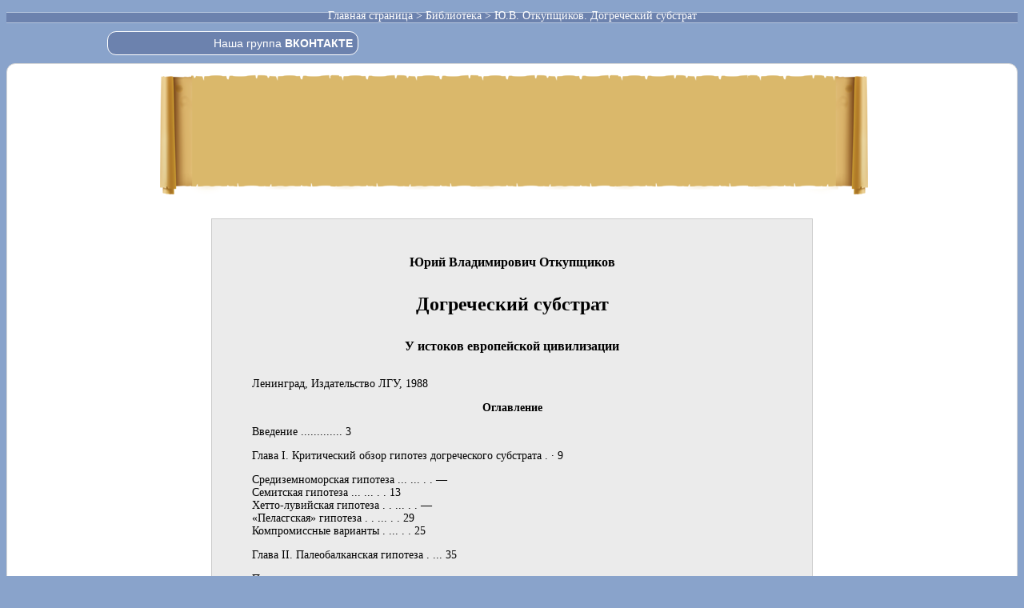

--- FILE ---
content_type: text/html; charset=UTF-8
request_url: http://www.sno.pro1.ru/lib/otkupshikov_dogrecheskiy_substrat/index.htm
body_size: 2491
content:
<!DOCTYPE html PUBLIC "-//W3C//DTD XHTML 1.0 Strict//EN" SYSTEM "http://www.w3.org/TR/xhtml1/DTD/xhtml1-strict.dtd"> 
<html xmlns="http://www.w3.org/1999/xhtml" xml:lang="ru" lang="ru"><head>
<title>Ю.В. Откупщиков. Догреческий субстрат : Оглавление</title>
<meta http-equiv="Content-Type" content="text/html; charset=utf-8">


<link href="../../styles/book.css" rel="stylesheet" type="text/css">
<link rel="icon" href="http://www.sno.pro1.ru/images/favicon.ico" type="image/x-icon"> 
<link rel="shortcut icon" href="http://www.sno.pro1.ru/images/favicon.ico" type="image/x-icon">
</head>

<body class="book">
<div class="nav"><a href="../../index.htm">Главная страница</a> &gt; <a href="../index.htm">Библиотека</a> &gt; <a href="index.htm">Ю.В. Откупщиков. Догреческий субстрат </a></div>
<div class="bookmarks"><noindex><a href="http://vkontakte.ru/club14633327" target="_blank">Наша группа <strong>ВКОНТАКТЕ</strong></a></noindex></div>
   <div class="box1"><div class="ad"></div>
  
  <div class="page">
    <h3 align="center">Юрий Владимирович Откупщиков</h3>
    <h4 align="center">  Догреческий субстрат</h4>
    <h3 align="center">У истоков европейской цивилизации</h3>
<span class="text-center">Ленинград, Издательство ЛГУ, 1988</span>
    <p class="text-center">
    <strong>Оглавление </strong></p>
    <p>Введение ............. 3</p>
    <p>Глава I. Критический обзор гипотез догреческого субстрата . · 9</p>
    <p>Средиземноморская гипотеза ...	...	.	.	—<br />
    Семитская гипотеза ...	...	.	.	13<br />
    Хетто-лувийская гипотеза . .	...	.	.	—<br />
    «Пеласгская» гипотеза . .	...	.	.	29<br />
    Компромиссные варианты .	...	.	.	25</p>
<p>Глава II. Палеобалканская гипотеза	.	... 35</p>
    <p>Предпосылки гипотезы............... —<br />
    Основные положения гипотезы...........39<br />
    Свидетельства античных авторов ......	.43<br />
    Свидетельства археологии.............51<br />
    Свидетельства этнографии............60<br />
    Направление культурных влияний..........67</p>
<p>Глава III. Принципы и методика ономастического анализа	. 78</p>
    <p>Суффиксация и словосложение.......79<br />
      Роль этимологии..........86<br />
    Словообразование ....................93<br />
    Чередование суффиксов.........100<br />
    Гласный перед суффиксом........106<br />
    Греческое и негреческое ..................112<br />
    Словообразование и направление миграций ..........117</p>
<p>Глава IV. Палеобалканские языки и догреческая ономастика . . 119</p>
    <p>Структура корня и фонетические особенности .... 120<br />
      Влияние субстрата..........129<br />
      Палеобалканские словообразовательные изоглоссы . . .131<br />
    Общность лексики..........136<br />
    Чередование суффиксов в палеобалканском ареале . . .143<br />
Словообразовательный и этимологический анализ -σσ-топонимов и антропонимов . ..........153<br />
Ономастические изоглоссы и направление миграций . . . 164</p>
<p>Глава V. Палеобалканские языки и линейное письмо Б . . . .169</p>
    <p>Спорные вопросы микенологии	. .	... —<br />
    Фонетические особенности .	. .	... 172<br />
    Словообразовательные параллели..... .	174<br />
    Микенско-палеобалканские лексические изоглоссы . .	176<br />
    О языковой принадлежности крито-микенских надписей	183</p>
<p>Глава VI. Дешифровка карийского письма .	....</p>
    <p>Современное состояние дешифровки . . ...	187<br />
    Идентификация знаков карийского письма . . .	—<br />
    Чтение надписей.......	191<br />
    </p>
    <p>Литература......... ...	220<br />
      Список сокращений....... ...	240<br />
      Указатель слов и форм...... . .	242<br />
      Приложения I—II....... . .	260</p>
    <p><br>
  </p>
<p><a href="download.htm"><img src="1.png" width="200" height="288" alt="Ю.В. Откупщиков. Догреческий субстрат" /></a>
<p><a href="download.htm">Скачать</a>
  </div> 

  <div class="ad"></div><div class="page">
  <h3>Подготовлено по изданию:</h3>
  Откупщиков Ю.В.<br />
  Догреческий субстрат. У истоков европейской цивилизации. Л., Издательство ЛГУ, 1988.<br />
  © Издательство Ленинградского университета, 1988 г. <br />
</div>
</div>
   <div class="nav"><a href="../../index.htm">Главная страница</a> &gt; <a href="../index.htm">Библиотека</a> &gt; <a href="index.htm">Ю.В. Откупщиков. Догреческий субстрат </a></div>
<p align="center">

<br><br><!--Rating@Mail.ru counter-->
<script language="javascript" type="text/javascript"><!--
d=document;var a='';a+=';r='+escape(d.referrer);js=10;//--></script>
<script language="javascript1.1" type="text/javascript"><!--
a+=';j='+navigator.javaEnabled();js=11;//--></script>
<script language="javascript1.2" type="text/javascript"><!--
s=screen;a+=';s='+s.width+'*'+s.height;
a+=';d='+(s.colorDepth?s.colorDepth:s.pixelDepth);js=12;//--></script>
<script language="javascript1.3" type="text/javascript"><!--
js=13;//--></script><script language="javascript" type="text/javascript"><!--
d.write('<a href="http://top.mail.ru/jump?from=1778339" target="_top">'+
'<img src="http://d2.c2.bb.a1.top.mail.ru/counter?id=1778339;t=216;js='+js+
a+';rand='+Math.random()+'" alt="Рейтинг@Mail.ru" border="0" '+
'height="31" width="88"><\/a>');if(11<js)d.write('<'+'!-- ');//--></script>
<noscript><a target="_top" href="http://top.mail.ru/jump?from=1778339">
<img src="http://d2.c2.bb.a1.top.mail.ru/counter?js=na;id=1778339;t=216" 
height="31" width="88" border="0" alt="Рейтинг@Mail.ru"></a></noscript>
<script language="javascript" type="text/javascript"><!--
if(11<js)d.write('--'+'>');//--></script>
<!--// Rating@Mail.ru counter--></p>
</body>
</html>


--- FILE ---
content_type: text/css
request_url: http://www.sno.pro1.ru/styles/book.css
body_size: 1041
content:
.book {
	background-color: #89A3CB;
	font-family: Georgia, "Times New Roman", Times, serif;
	font-size: 14px;
}

.ad{
	width: 817px;
	height: 141px;
	background-image: url(../images/ad-bg.png);
	background-repeat: no-repeat;
	margin-top: 0px;
	margin-right: auto;
	margin-bottom: 0px;
	margin-left: auto;
	clear: both;
	padding-left: 80px;
	padding-top: 37px;
}
.ad2{
	width: 187px;
	height: 714px;
	background-image: url(../images/ad-bg-vert.png);
	background-repeat: no-repeat;
	padding-left: 10px;
	float: right;
	padding-top: 45px;
	display: none;
}


.bookmarks{
	color: #FFFFFF;
	text-align: right;
	background-color: #6C82AE;
	-moz-border-radius: 11px;
	-webkit-border-radius: 11px;
	border-radius: 11px;
	behavior: url(border-radius.htc);
	font-family: Geneva, Arial, Helvetica, sans-serif;
	width: 300px;
	border: 1px solid #FFFFFF;
	padding: 6px;
	margin-left: 10%;
	margin-bottom: 10px;
}
.bookmarks a:link  {
	color: #FFFFFF;
	text-decoration: none;
}
.bookmarks a:visited  {
	color: #FFFFFF;
	text-decoration: none;
}
.nav {
	background-image: url(../images/bg.gif);
	background-repeat: repeat-x;
	color: #FFFFFF;
	text-align: center;
	height: 27px;
	padding-top: 4px;
	min-width: 800px;
	
}
.strofa {
	padding-left: 100px;
}

.nav a:link {
	color: #FFFFFF;
	text-decoration: none;

}
.nav a:hover {
	color: #FFFFFF;
	text-decoration: underline;
	
}
.nav a:visited{
	color: #FFFFFF;
	
	
}



.page {
	background-color: #EBEBEB;
	border: 1px solid #CCCCCC;
	padding-top: 15px;
	padding-right: 50px;
	padding-bottom: 15px;
	padding-left: 50px;
	width: 650px;
	margin-top: 15px;
	margin-right: auto;
	margin-bottom: 15px;
	margin-left: auto;
	color: #000000;
	text-align: justify;
	
}
.index {
	background-color: #EBEBEB;
	border: 1px solid #CCCCCC;
	padding-top: 15px;
	padding-bottom: 15px;
	width: 200px;
	margin-top: 15px;
	margin-right: auto;
	margin-bottom: 15px;
	margin-left: 5px;
	color: #000000;
	text-align: left;
	font-size: 9px;
	float: left;
	padding-left: 5px;
	padding-right: 5px;
}

.index a:link {
	color: #000000;
	text-decoration: underline;

}
.index a:hover {
	color: #000000;
	text-decoration: none;
	
}
.index a:visited{
	color: #000000;}
	
.page a:link {
	color: #000000;
	text-decoration: underline;

}
.page a:hover {
	color: #000000;
	text-decoration: none;
	
}
.page a:visited{
	color: #000000;
	
	
}
h3 {
	font-size: 16px;

	font-weight: bold;
	margin: 30px;
	text-align: center;
}
h4 {
	font-size: x-large;
	
	font-weight: bold;
	margin: 30px;
	text-align: center;
}

.prim {
	padding: 5px;
	border-top-width: 1px;
	border-top-style: dashed;
	border-top-color: #999999;
	margin-left: -15px;
	background-color: #CCCCCC;
	}
.search {
    color: #FFFFFF;
	position: absolute;
	top: 45px;
	left: 60%;


	}	
h5 {
	font-size: 12px;
	font-weight: bold;
	text-align: center;
	color: #666;	
}

h5:before {
 content: "[ ";
}
h5:after {
 content: " ]";
}
h6 {
	padding: 5px;
	border-top-width: 1px;
	border-top-style: dashed;
	border-top-color: #999999;
	margin-left: -15px;
	background-color: #CCCCCC;
	font-size: 12px;
	font-weight: normal;
}
.box1 {
	background-color: #FFFFFF;
	border: 1px solid #d7d7d7;
	-moz-border-radius: 11px;
	-webkit-border-radius: 11px;
	border-radius: 11px;
	behavior: url(border-radius.htc);
	min-width: 950px;
	min-height: 1000px;
	
	
}
.fb {
	float: right;
}
.text-center {
	text-align: center;
}
.text-right {
	text-align: right;
}
.tabliza {
	vertical-align: middle;
	background-color: #FFF;
	text-align: center;
	display: table-column-group;
	border-top-width: thin;
	border-right-width: thin;
	border-bottom-width: thin;
	border-left-width: thin;
	border-top-style: inset;
	border-right-style: inset;
	border-bottom-style: outset;
	border-left-style: outset;
	border-top-color: #999;
	border-right-color: #999;
	border-bottom-color: #999;
	border-left-color: #999;
}
